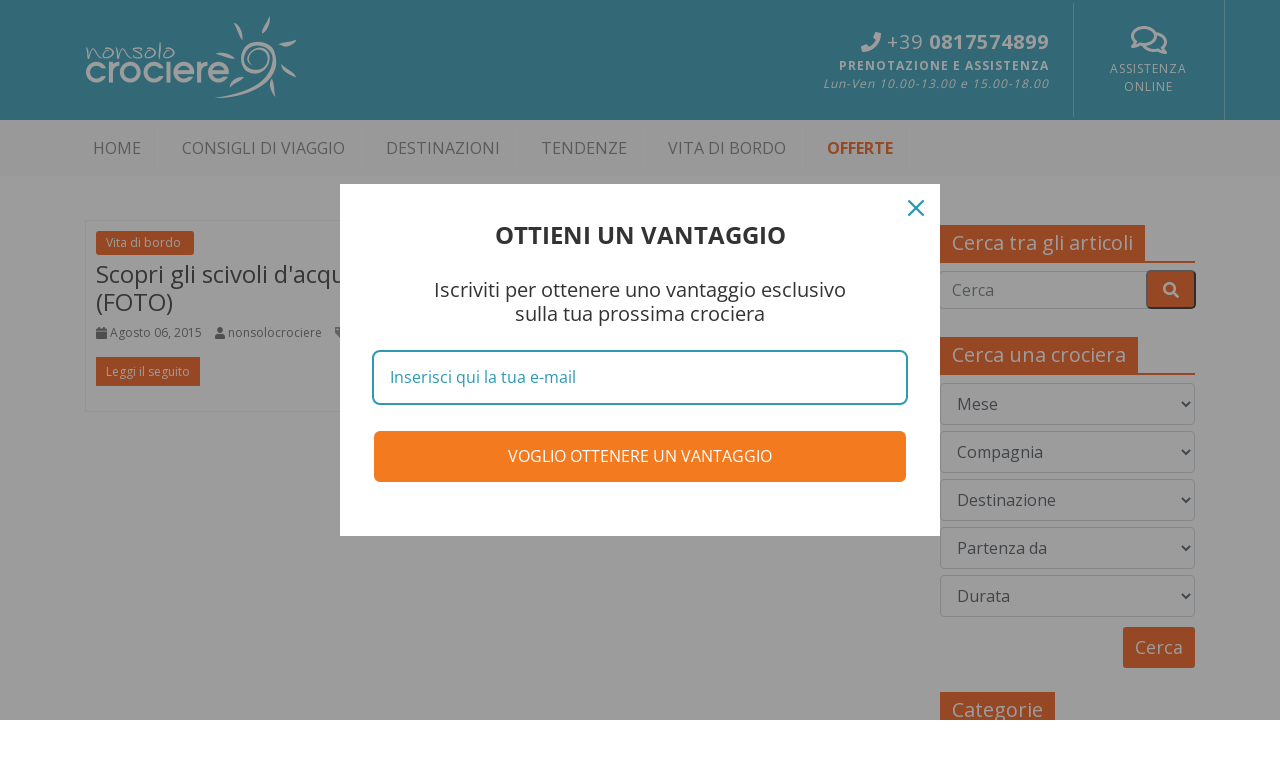

--- FILE ---
content_type: text/html; charset=UTF-8
request_url: https://www.nonsolocrociere.it/tag/divertimento-a-bordo.html
body_size: 12310
content:

<!DOCTYPE html PUBLIC "-//W3C//DTD XHTML 1.0 Transitional//EN" "http://www.w3.org/TR/xhtml1/DTD/xhtml1-transitional.dtd">
<html xmlns="http://www.w3.org/1999/xhtml">
<head>
    <meta http-equiv="Content-Type" content="text/html; charset=UTF-8">
    <meta content="width=device-width, initial-scale=1.0, maximum-scale=1.0, user-scalable=0" name="viewport">
    <meta name="OWNER" content="Vacanze Serene S.r.l." />
    <meta name="AUTHOR" content="Matrix Consulting Group S.r.l." />
    <meta name="DESCRIPTION" content="" />
    <meta name="KEYWORDS" content="" />
	<link rel="canonical" href="https://www.nonsolocrociere.it/tag/divertimento-a-bordo.html"/>
			<meta property="og:locale" content="it_IT" />
		<meta property="og:type" content="article" />
		<meta property="og:title" content="" />
		<meta property="og:description" content="" />
		<meta property="og:url" content="https://www.nonsolocrociere.it/tag/divertimento-a-bordo.html" />
		<meta property="og:site_name" content="NonSoloCrociere Blog" />
				<meta property="og:image" content="" />
		<meta property="og:image:secure_url" content="" />
		<meta property="og:image:width" content="1200" />
		<meta property="og:image:height" content="800" />
		<meta property="og:image:alt" content="" />
		<meta name="twitter:card" content="summary_large_image" />
		<meta name="twitter:description" content="" />
		<meta name="twitter:title" content=" - NonSoloCrociere Blog" />
		<meta name="twitter:image" content="" />
	
	    <title>Blog Tag | NonSoloCrociere</title>

    
    <link rel="shortcut icon" href="https://www.nonsolocrociere.it/favicon.ico" type="image/x-icon">
    <link rel="icon" href="https://www.nonsolocrociere.it/favicon.ico" type="image/x-icon">

    <link href="https://fonts.googleapis.com/css?family=Open+Sans:400,700,800" rel="stylesheet">

    <link href="https://www.nonsolocrociere.it/css/bootstrap.css" type="text/css" rel="stylesheet">
	<link href="https://www.nonsolocrociere.it/css/scrollbar.css" type="text/css" rel="stylesheet">
    <link href="https://www.nonsolocrociere.it/css/custom.css" type="text/css" rel="stylesheet">
    <link href="https://www.nonsolocrociere.it/css/temp.css" type="text/css" rel="stylesheet">
	<link href="https://www.nonsolocrociere.it/css/all.css" type="text/css" rel="stylesheet">
    
            <link href="https://www.nonsolocrociere.it/css/blog.css" type="text/css" rel="stylesheet"/>
    
    
    

    
    <script src="https://www.nonsolocrociere.it/js/all.js" type="text/javascript"></script>
	<script src="https://www.nonsolocrociere.it/js/jquery-3.3.1.min.js" type="text/javascript"></script>
    <script src="https://www.nonsolocrociere.it/js/popper.min.js" type="text/javascript"></script>
    <script src="https://www.nonsolocrociere.it/js/bootstrap-4.0.0.js" type="text/javascript"></script>
    <script src="https://www.nonsolocrociere.it/js/jquery.touchSwipe.min.js" type="text/javascript"></script>
	<script src="https://www.nonsolocrociere.it/js/custom.js" type="text/javascript"></script>
	<script src="https://www.nonsolocrociere.it/js/main-search.js" type="text/javascript"></script>
        
	
        <!-- Global site tag (gtag.js) - Google Analytics -->
        <script async src="https://www.googletagmanager.com/gtag/js?id=UA-33511157-1"></script>
        <script>
            window.dataLayer = window.dataLayer || [];
            function gtag(){dataLayer.push(arguments);}
            gtag('js', new Date());

            gtag('config', 'UA-33511157-1');
        </script>

        <!-- Global site tag (gtag.js) - Google AdWords: 1022141573 <script async src="https://www.googletagmanager.com/gtag/js?id=AW-"></script> <script> window.dataLayer = window.dataLayer || []; function gtag(){dataLayer.push(arguments);} gtag('js', new Date()); gtag('config', 'AW-1022141573'); </script>-->
        <!-- Event snippet for Conversione Preventivo conversion page -->
    
	
	
	<!-- Global site tag (gtag.js) - Google Ads: 1004651663 -->
	<script async src="https://www.googletagmanager.com/gtag/js?id=AW-1004651663"></script>
	<script>
		  window.dataLayer = window.dataLayer || [];
		  function gtag(){dataLayer.push(arguments);}
		  gtag('js', new Date());

		  gtag('config', 'AW-1004651663');
	</script>
	
	
    	
	
	<!-- Facebook Pixel Code -->
		<script>
		  !function(f,b,e,v,n,t,s)
		  {if(f.fbq)return;n=f.fbq=function(){n.callMethod?
		  n.callMethod.apply(n,arguments):n.queue.push(arguments)};
		  if(!f._fbq)f._fbq=n;n.push=n;n.loaded=!0;n.version='2.0';
		  n.queue=[];t=b.createElement(e);t.async=!0;
		  t.src=v;s=b.getElementsByTagName(e)[0];
		  s.parentNode.insertBefore(t,s)}(window, document,'script',
		  'https://connect.facebook.net/en_US/fbevents.js');
		  fbq('init', '567041886762020');
		  fbq('track', 'PageView');
          
		</script>
		<noscript><img height="1" width="1" style="display:none"
		  src="https://www.facebook.com/tr?id=567041886762020&ev=PageView&noscript=1"
		/></noscript>
		<!-- End Facebook Pixel Code -->
	

</head>
<head>

<body id="blog">

<div id="fb-root"></div>


<script>
  window.fbAsyncInit = function() {
    FB.init({
      xfbml            : true,
      version          : 'v3.3'
    });
  };

  (function(d, s, id) {
  var js, fjs = d.getElementsByTagName(s)[0];
  if (d.getElementById(id)) return;
  js = d.createElement(s); js.id = id;
  js.src = 'https://connect.facebook.net/it_IT/sdk/xfbml.customerchat.js';
  fjs.parentNode.insertBefore(js, fjs);
}(document, 'script', 'facebook-jssdk'));</script>


<!-- Your customer chat code -->
<div class="fb-customerchat"
  attribution=setup_tool
  page_id="161102214022940"
  theme_color="#ff7e29"
  logged_in_greeting="Ciao come possiamo aiutarti?"
  logged_out_greeting="Grazie di averci contattato">
</div>
	
<!-- HEADER -->
<header id="header">
    <div class="container">
        <div class="row">
            <div class="col-md-2 w-25 p-3 my-auto d-sm-block d-md-none">
               <!--
			   
			   <button class="navbar-toggler" type="button" data-toggle="collapse" data-target="#navbarMenu" aria-controls="navbarMenu" aria-expanded="false" aria-label="Toggle navigation">
                    <span class="navbar-toggler-icon"><i class="fas fa-bars text-white"></i></span>
                </button> 
				
				-->
				<button class="navbar-toggler" type="button" data-toggle="collapse" data-target="#navbarMenu" aria-controls="navbarMenu" aria-expanded="false" aria-label="Toggle navigation">
					<span class="navbar-toggler-icon"><i class="fas fa-bars text-white"></i></span>
				</button>
            </div>
            <div class="col-md-4 w-50 p-3">
                <a href="https://www.nonsolocrociere.it/" title="Non Solo Crociere"><img src="https://www.nonsolocrociere.it//images/nonsolo-crociere-logo-w.png" alt="NonSoloCrociere" class="img-fluid logo" /></a>
            </div>
            <div class="col-md-8 p-0 d-none d-md-block">
                <div class="row float-right">
                    <div class="col-md-8 p-4 my-auto text-right" style="border-right: 1px solid #76bdce;">
                        <span style="font-size:1.25rem;"><i class="fas fa-phone"></i> +39 <b>0817574899</b></span><br />
                        <b>PRENOTAZIONE E ASSISTENZA</b><br /><i>Lun-Ven 10.00-13.00 e 15.00-18.00</i>                    </div>
                    <div class="col-md-4 p-4 text-center my-auto" style="border-right: 1px solid #76bdce;">
                        <div style="font-size:2rem;" class="pb-1"><i class="far fa-comments"></i></div>
                        <a href="/info/assistenza-clienti.html" title="Assistenza clienti non Solo Crociere" target="_blank">ASSISTENZA ONLINE</a>
                    </div>
                </div>
            </div>
            <div class="w-25 p-1 my-auto d-sm-block d-md-none text-right">
                <a href="tel:00390817574899" title="" class="p-4"><i class="fas fa-phone fa-2x"></i></a>
            </div>
        </div>
    </div>
</header>
<!-- END HEADER -->

<!-- Common parameters - INIT -->
<input type="hidden" id="base_url" value="https://www.nonsolocrociere.it/" />
<!-- Common parameters - END --><!-- MENU -->
<!-- END MENU -->
<!-- MENU -->
<nav class="navbar navbar-expand-lg navbar-light bg-light">
    <div class="container">
        <!-- <button class="navbar-toggler" type="button" data-toggle="collapse" data-target="#navbarMenu" aria-controls="navbarMenu" aria-expanded="false" aria-label="Toggle navigation">
            <span class="navbar-toggler-icon"></span>
        </button> -->
        <div class="collapse navbar-collapse" id="navbarMenu">
            <ul class="navbar-nav mr-auto">
                <li class="nav-item dropdown"><a href="https://www.nonsolocrociere.it/blog.html" class="nav-link">HOME</a></li>
                                    <li class="nav-item dropdown">
                        <a class="nav-link" href="https://www.nonsolocrociere.it/blog-categoria/consigli-di-viaggio.html">
                            Consigli di viaggio
                        </a>
                    </li>
                                    <li class="nav-item dropdown">
                        <a class="nav-link" href="https://www.nonsolocrociere.it/blog-categoria/destinazioni.html">
                            Destinazioni
                        </a>
                    </li>
                                    <li class="nav-item dropdown">
                        <a class="nav-link" href="https://www.nonsolocrociere.it/blog-categoria/tendenze.html">
                            Tendenze
                        </a>
                    </li>
                                    <li class="nav-item dropdown">
                        <a class="nav-link" href="https://www.nonsolocrociere.it/blog-categoria/vita-di-bordo.html">
                            Vita di bordo
                        </a>
                    </li>
                                <li class="nav-item dropdown"><a href="https://www.nonsolocrociere.it/offerte.html" class="nav-link" id="offers">OFFERTE</a></li>
            </ul>
        </div>
    </div>
</nav>
<!-- END MENU -->    <div id="subHeader" style="background:url();">
	       <h1></h1>
	       <!-- SEARCH -->
    <div id="searchEngine">
<form action="https://www.nonsolocrociere.it/cerca.html" post="get" id="searchform" name="searchform">
	<div id="conteinerSearch" class="container text-center">
		<div class="row">
			<div style="background:#2d99b3; color:#FFFFFF; padding:10px; overflow:hidden;" class="d-sm-block d-md-none w-100">
				<div style="float:left; font-size:1.12rem;"><div class="search-plus">CERCA LA CROCIERA</div></div>
				<div style="float:right; font-size:0.75rem; padding-top:3px;" onClick="javascript:init_search();"><i class="fas fa-redo"></i> Reset</div>
								<div style="float:right; font-size:0.75rem; padding-top:3px; padding-right:15px;">
					<div class="search-plus"><i class="fas fa-search-plus"></i> Apri</div>
					<div class="search-minus" style="display: none;"><i class="fas fa-search-minus"></i> Chiudi</div>
				</div>
							</div>
			
			<div class="row searchBox" >
				<div class="col-md-2 py-3 px-1 my-auto button-destinazione" style="border-left:1px solid #EFEFEF; border-right:1px solid #EFEFEF;" data-referrer="destinazione">
					<i class="fas fa-globe-americas"></i>&nbsp;<br />DESTINAZIONE <i class="fas fa-angle-down"></i><div class="selection">Tutte le destinazioni</div>
					<div class="defaultBreadcrumbsText d-none">Tutte le destinazioni</div>
				</div>
				<div class="col-md-2 py-3 px-1 my-auto button-partenza" style="border-right:1px solid #EFEFEF;" data-referrer="partenza">
					<i class="far fa-calendar-alt"></i>&nbsp;<br />PARTENZA <i class="fas fa-angle-down"></i><div class="selection">Tutte le date</div>
					<div class="defaultBreadcrumbsText d-none">Tutte le date</div>
				</div>
				
				<div class="col-md-2 py-3 px-1 my-auto button-compagnia" style="border-right:1px solid #EFEFEF;" data-referrer="compagnia">
					<i class="fas fa-anchor"></i>&nbsp;<br />COMPAGNIA <i class="fas fa-angle-down"></i><div class="selection">Tutte le compagnie</div>
					<div class="defaultBreadcrumbsText d-none">Tutte le compagnie</div>
				</div>
				<div class="col-md-2 py-3 px-1 my-auto button-porto" style="border-right:1px solid #EFEFEF;" data-referrer="porto">
					<i class="fas fa-map-marker-alt"></i>&nbsp;<br />IMBARCO DA <i class="fas fa-angle-down"></i><div class="selection">Tutti i porti</div>
					<div class="defaultBreadcrumbsText d-none">Tutti i porti</div>
				</div>
				<div class="col-md-2 py-3 px-1 my-auto button-durata" style="border-right:1px solid #EFEFEF;" data-referrer="durata">
					<i class="far fa-clock"></i>&nbsp;<br />DURATA <i class="fas fa-angle-down"></i><div class="selection">Tutte le durate</div>
					<div class="defaultBreadcrumbsText d-none">Tutte le durate</div>
				</div>
				<div class="col-md-2 my-auto p-0 container-button-search" style="background:#F47A20;">
					<div class="button-search" onClick="javascript:SearchSubmit();"><i class="fas fa-search"></i>&nbsp;<br />CERCA</div>

				</div>
			</div>
			
			<div class="col-10 text-right clearfix"></div>
			<div class="col-2 text-center clearfix" style="color:#FFFFFF;">
				<div class="searchbar-reset-btn" onClick="javascript:init_search();">
					<i class="fas fa-undo"></i>
				</div>
			</div>
			
		</div>
	</div>



<!-- Searchbar parameters - INIT -->
<input type="hidden" id="date" name="date" class="searchField" value="" />
<input type="hidden" id="shipowner" name="shipowner" class="searchField" value="" />
<input type="hidden" id="destination" name="destination" class="searchField" value="" />
<input type="hidden" id="departure" name="departure" class="searchField" value="" />
<input type="hidden" id="day" name="day" class="searchField" value="" />
<!-- Searchbar parameters - END -->

</form>
</div>    <!-- END SEARCH -->
</div>
<!-- END SLIDE PROMO -->
	<!-- MOTORE DI RICERCA MOBILE -->
		<!-- END MOTORE DI RICERCA MOBILE -->

	<div id="searchEngineContent" >		
	<div id="partenza" class="search-element">
		<h3>SCEGLI LA DATA DI PARTENZA</h3>
	<div class="separator"></div>
	<div class="row">

				<input type="hidden" id="search-datepicker-start-date" value="20260123" />
					
											

					
																						
		<div class="col-md-4 search-datepicker">
			<b>2026</b>
			<div class="container-fluid">
			<div class="row">
				<a title="Gen 2026" data-searchdate="20260199" id="datepickeMonth-1-1" class="btn btn-outline-dark col-3 datePickerMonth">Gen</a>
				<a title="Feb 2026" data-searchdate="20260299" id="datepickeMonth-2-1" class="btn btn-outline-dark col-3 datePickerMonth">Feb</a>
				<a title="Mar 2026" data-searchdate="20260399" id="datepickeMonth-3-1" class="btn btn-outline-dark col-3 datePickerMonth">Mar</a>
				<a title="Apr 2026" data-searchdate="20260499" id="datepickeMonth-4-1" class="btn btn-outline-dark col-3 datePickerMonth">Apr</a>
				<a title="Mag 2026" data-searchdate="20260599" id="datepickeMonth-5-1" class="btn btn-outline-dark col-3 datePickerMonth">Mag</a>
				<a title="Giu 2026" data-searchdate="20260699" id="datepickeMonth-6-1" class="btn btn-outline-dark col-3 datePickerMonth">Giu</a>
				<a title="Lug 2026" data-searchdate="20260799" id="datepickeMonth-7-1" class="btn btn-outline-dark col-3 datePickerMonth">Lug</a>
				<a title="Ago 2026" data-searchdate="20260899" id="datepickeMonth-8-1" class="btn btn-outline-dark col-3 datePickerMonth">Ago</a>
				<a title="Set 2026" data-searchdate="20260999" id="datepickeMonth-9-1" class="btn btn-outline-dark col-3 datePickerMonth">Set</a>
				<a title="Ott 2026" data-searchdate="20261099" id="datepickeMonth-10-1" class="btn btn-outline-dark col-3 datePickerMonth">Ott</a>
				<a title="Nov 2026" data-searchdate="20261199" id="datepickeMonth-11-1" class="btn btn-outline-dark col-3 datePickerMonth">Nov</a>
				<a title="Dic 2026" data-searchdate="20261299" id="datepickeMonth-12-1" class="btn btn-outline-dark col-3 datePickerMonth">Dic</a>
			</div>
			</div>
		</div>
					
											

					
																						
		<div class="col-md-4 search-datepicker mt-2">
			<b>2027</b>
			<div class="container-fluid">
			<div class="row">
				<a title="Gen 2027" data-searchdate="20270199" id="datepickeMonth-1-2" class="btn btn-outline-dark col-3 datePickerMonth">Gen</a>
				<a title="Feb 2027" data-searchdate="20270299" id="datepickeMonth-2-2" class="btn btn-outline-dark col-3 datePickerMonth">Feb</a>
				<a title="Mar 2027" data-searchdate="20270399" id="datepickeMonth-3-2" class="btn btn-outline-dark col-3 datePickerMonth">Mar</a>
				<a title="Apr 2027" data-searchdate="20270499" id="datepickeMonth-4-2" class="btn btn-outline-dark col-3 datePickerMonth">Apr</a>
				<a title="Mag 2027" data-searchdate="20270599" id="datepickeMonth-5-2" class="btn btn-outline-dark col-3 datePickerMonth">Mag</a>
				<a title="Giu 2027" data-searchdate="20270699" id="datepickeMonth-6-2" class="btn btn-outline-dark col-3 datePickerMonth">Giu</a>
				<a title="Lug 2027" data-searchdate="20270799" id="datepickeMonth-7-2" class="btn btn-outline-dark col-3 datePickerMonth">Lug</a>
				<a title="Ago 2027" data-searchdate="20270899" id="datepickeMonth-8-2" class="btn btn-outline-dark col-3 datePickerMonth">Ago</a>
				<a title="Set 2027" data-searchdate="20270999" id="datepickeMonth-9-2" class="btn btn-outline-dark col-3 datePickerMonth">Set</a>
				<a title="Ott 2027" data-searchdate="20271099" id="datepickeMonth-10-2" class="btn btn-outline-dark col-3 datePickerMonth">Ott</a>
				<a title="Nov 2027" data-searchdate="20271199" id="datepickeMonth-11-2" class="btn btn-outline-dark col-3 datePickerMonth">Nov</a>
				<a title="Dic 2027" data-searchdate="20271299" id="datepickeMonth-12-2" class="btn btn-outline-dark col-3 datePickerMonth disabled nocmp">Dic</a>
			</div>
			</div>
		</div>
					
											

					
																						
		<div class="col-md-4 search-datepicker mt-2">
			<b>2028</b>
			<div class="container-fluid">
			<div class="row">
				<a title="Gen 2028" data-searchdate="20280199" id="datepickeMonth-1-3" class="btn btn-outline-dark col-3 datePickerMonth disabled nocmp">Gen</a>
				<a title="Feb 2028" data-searchdate="20280299" id="datepickeMonth-2-3" class="btn btn-outline-dark col-3 datePickerMonth disabled nocmp">Feb</a>
				<a title="Mar 2028" data-searchdate="20280399" id="datepickeMonth-3-3" class="btn btn-outline-dark col-3 datePickerMonth disabled nocmp">Mar</a>
				<a title="Apr 2028" data-searchdate="20280499" id="datepickeMonth-4-3" class="btn btn-outline-dark col-3 datePickerMonth disabled nocmp">Apr</a>
				<a title="Mag 2028" data-searchdate="20280599" id="datepickeMonth-5-3" class="btn btn-outline-dark col-3 datePickerMonth disabled nocmp">Mag</a>
				<a title="Giu 2028" data-searchdate="20280699" id="datepickeMonth-6-3" class="btn btn-outline-dark col-3 datePickerMonth disabled nocmp">Giu</a>
				<a title="Lug 2028" data-searchdate="20280799" id="datepickeMonth-7-3" class="btn btn-outline-dark col-3 datePickerMonth disabled nocmp">Lug</a>
				<a title="Ago 2028" data-searchdate="20280899" id="datepickeMonth-8-3" class="btn btn-outline-dark col-3 datePickerMonth disabled nocmp">Ago</a>
				<a title="Set 2028" data-searchdate="20280999" id="datepickeMonth-9-3" class="btn btn-outline-dark col-3 datePickerMonth disabled nocmp">Set</a>
				<a title="Ott 2028" data-searchdate="20281099" id="datepickeMonth-10-3" class="btn btn-outline-dark col-3 datePickerMonth disabled nocmp">Ott</a>
				<a title="Nov 2028" data-searchdate="20281199" id="datepickeMonth-11-3" class="btn btn-outline-dark col-3 datePickerMonth disabled nocmp">Nov</a>
				<a title="Dic 2028" data-searchdate="20281299" id="datepickeMonth-12-3" class="btn btn-outline-dark col-3 datePickerMonth disabled nocmp">Dic</a>
			</div>
			</div>
		</div>
			</div>
	</div>    
	<div id="compagnia" class="search-element">
		<h3>SCEGLI LA COMPAGNIA</h3>
	<div class="separator"></div>
	<div class="container-fluid">
	<div class="row">
			
			<a title="Costa Crociere" data-searchshipowner="4" class="btn btn-outline-dark col-md-3">Costa Crociere</a>
			
			<a title="MSC Crociere" data-searchshipowner="1" class="btn btn-outline-dark col-md-3">MSC Crociere</a>
			</div>
	</div>
	</div>	<div id="destinazione" class="search-element">
		<h3>SCEGLI LA DESTINAZIONE</h3>
	<div class="separator"></div>
	<div class="container-fluid">
	<div class="row">
					<a title="Alaska" data-searchdestination="49" class="btn btn-outline-dark col-md-3">Alaska</a>	
					<a title="Asia" data-searchdestination="55" class="btn btn-outline-dark col-md-3">Asia</a>	
					<a title="Caraibi" data-searchdestination="6" class="btn btn-outline-dark col-md-3">Caraibi</a>	
					<a title="Emirati Arabi" data-searchdestination="10" class="btn btn-outline-dark col-md-3">Emirati Arabi</a>	
					<a title="Isole Canarie" data-searchdestination="30" class="btn btn-outline-dark col-md-3">Isole Canarie</a>	
					<a title="Mediterraneo Occidentale" data-searchdestination="13" class="btn btn-outline-dark col-md-3">Mediterraneo Occidentale</a>	
					<a title="Mediterraneo Orientale" data-searchdestination="3" class="btn btn-outline-dark col-md-3">Mediterraneo Orientale</a>	
					<a title="Nord Europa" data-searchdestination="5" class="btn btn-outline-dark col-md-3">Nord Europa</a>	
					<a title="Sud America" data-searchdestination="2" class="btn btn-outline-dark col-md-3">Sud America</a>	
					<a title="Transoceaniche" data-searchdestination="1" class="btn btn-outline-dark col-md-3">Transoceaniche</a>	
			</div>
	</div>
	</div>	<div id="porto" class="search-element">
		<h3>SCEGLI IL PORTO DI PARTENZA</h3>
	<div class="separator"></div>
	<div class="container-fluid">
	<div class="row">
					<a title="Ancona" data-searchdeparture="161" class="btn btn-outline-dark col-md-3 w-25">Ancona</a>	
					<a title="Bari" data-searchdeparture="129" class="btn btn-outline-dark col-md-3 w-25">Bari</a>	
					<a title="Brindisi" data-searchdeparture="178" class="btn btn-outline-dark col-md-3 w-25">Brindisi</a>	
					<a title="Cagliari" data-searchdeparture="126" class="btn btn-outline-dark col-md-3 w-25">Cagliari</a>	
					<a title="Catania" data-searchdeparture="375" class="btn btn-outline-dark col-md-3 w-25">Catania</a>	
					<a title="Civitavecchia" data-searchdeparture="6" class="btn btn-outline-dark col-md-3 w-25">Civitavecchia</a>	
					<a title="Genova" data-searchdeparture="5" class="btn btn-outline-dark col-md-3 w-25">Genova</a>	
					<a title="La Spezia" data-searchdeparture="111" class="btn btn-outline-dark col-md-3 w-25">La Spezia</a>	
					<a title="Livorno" data-searchdeparture="91" class="btn btn-outline-dark col-md-3 w-25">Livorno</a>	
					<a title="Messina" data-searchdeparture="88" class="btn btn-outline-dark col-md-3 w-25">Messina</a>	
					<a title="Napoli" data-searchdeparture="108" class="btn btn-outline-dark col-md-3 w-25">Napoli</a>	
					<a title="Olbia" data-searchdeparture="555" class="btn btn-outline-dark col-md-3 w-25">Olbia</a>	
					<a title="Palermo" data-searchdeparture="1" class="btn btn-outline-dark col-md-3 w-25">Palermo</a>	
					<a title="Savona" data-searchdeparture="645" class="btn btn-outline-dark col-md-3 w-25">Savona</a>	
					<a title="Taranto" data-searchdeparture="928" class="btn btn-outline-dark col-md-3 w-25">Taranto</a>	
					<a title="Trieste" data-searchdeparture="661" class="btn btn-outline-dark col-md-3 w-25">Trieste</a>	
					<a title="Venezia" data-searchdeparture="123" class="btn btn-outline-dark col-md-3 w-25">Venezia</a>	
					<a title="Abu Dhabi" data-searchdeparture="45" class="btn btn-outline-dark col-md-3 w-25">Abu Dhabi</a>	
					<a title="Amburgo" data-searchdeparture="146" class="btn btn-outline-dark col-md-3 w-25">Amburgo</a>	
					<a title="Buenos Aires" data-searchdeparture="38" class="btn btn-outline-dark col-md-3 w-25">Buenos Aires</a>	
					<a title="CittÃ  del Capo" data-searchdeparture="250" class="btn btn-outline-dark col-md-3 w-25">CittÃ  del Capo</a>	
					<a title="Copenhagen" data-searchdeparture="122" class="btn btn-outline-dark col-md-3 w-25">Copenhagen</a>	
					<a title="Doha" data-searchdeparture="50" class="btn btn-outline-dark col-md-3 w-25">Doha</a>	
					<a title="Dubai" data-searchdeparture="44" class="btn btn-outline-dark col-md-3 w-25">Dubai</a>	
					<a title="Durban" data-searchdeparture="11" class="btn btn-outline-dark col-md-3 w-25">Durban</a>	
					<a title="Funchal" data-searchdeparture="7" class="btn btn-outline-dark col-md-3 w-25">Funchal</a>	
					<a title="Galveston	 Stati Uniti" data-searchdeparture="957" class="btn btn-outline-dark col-md-3 w-25">Galveston	 Stati Uniti</a>	
					<a title="Halifax" data-searchdeparture="201" class="btn btn-outline-dark col-md-3 w-25">Halifax</a>	
					<a title="Hong Kong" data-searchdeparture="119" class="btn btn-outline-dark col-md-3 w-25">Hong Kong</a>	
					<a title="Itajai" data-searchdeparture="880" class="btn btn-outline-dark col-md-3 w-25">Itajai</a>	
					<a title="Kiel" data-searchdeparture="133" class="btn btn-outline-dark col-md-3 w-25">Kiel</a>	
					<a title="La Romana" data-searchdeparture="257" class="btn btn-outline-dark col-md-3 w-25">La Romana</a>	
					<a title="Lanzarote" data-searchdeparture="286" class="btn btn-outline-dark col-md-3 w-25">Lanzarote</a>	
					<a title="Las Palmas " data-searchdeparture="783" class="btn btn-outline-dark col-md-3 w-25">Las Palmas </a>	
					<a title="Le Havre" data-searchdeparture="113" class="btn btn-outline-dark col-md-3 w-25">Le Havre</a>	
					<a title="Lisbona" data-searchdeparture="98" class="btn btn-outline-dark col-md-3 w-25">Lisbona</a>	
					<a title="Maceio" data-searchdeparture="217" class="btn btn-outline-dark col-md-3 w-25">Maceio</a>	
					<a title="Malaga" data-searchdeparture="99" class="btn btn-outline-dark col-md-3 w-25">Malaga</a>	
					<a title="Miami" data-searchdeparture="19" class="btn btn-outline-dark col-md-3 w-25">Miami</a>	
					<a title="Montevideo" data-searchdeparture="57" class="btn btn-outline-dark col-md-3 w-25">Montevideo</a>	
					<a title="New York" data-searchdeparture="95" class="btn btn-outline-dark col-md-3 w-25">New York</a>	
					<a title="Oslo" data-searchdeparture="115" class="btn btn-outline-dark col-md-3 w-25">Oslo</a>	
					<a title="Palma Di Maiorca" data-searchdeparture="90" class="btn btn-outline-dark col-md-3 w-25">Palma Di Maiorca</a>	
					<a title="Paranagua" data-searchdeparture="951" class="btn btn-outline-dark col-md-3 w-25">Paranagua</a>	
					<a title="Pireo" data-searchdeparture="61" class="btn btn-outline-dark col-md-3 w-25">Pireo</a>	
					<a title="Pointe-Ã -pitre" data-searchdeparture="25" class="btn btn-outline-dark col-md-3 w-25">Pointe-Ã -pitre</a>	
					<a title="Port Canaveral" data-searchdeparture="913" class="btn btn-outline-dark col-md-3 w-25">Port Canaveral</a>	
					<a title="Rio De Janeiro" data-searchdeparture="43" class="btn btn-outline-dark col-md-3 w-25">Rio De Janeiro</a>	
					<a title="Salvador Da Bahia" data-searchdeparture="62" class="btn btn-outline-dark col-md-3 w-25">Salvador Da Bahia</a>	
					<a title="Santo domingo" data-searchdeparture="615" class="btn btn-outline-dark col-md-3 w-25">Santo domingo</a>	
					<a title="Santos" data-searchdeparture="54" class="btn btn-outline-dark col-md-3 w-25">Santos</a>	
					<a title="Seattle" data-searchdeparture="616" class="btn btn-outline-dark col-md-3 w-25">Seattle</a>	
					<a title="Singapore" data-searchdeparture="80" class="btn btn-outline-dark col-md-3 w-25">Singapore</a>	
					<a title="Southampton" data-searchdeparture="100" class="btn btn-outline-dark col-md-3 w-25">Southampton</a>	
					<a title="Stoccolma" data-searchdeparture="143" class="btn btn-outline-dark col-md-3 w-25">Stoccolma</a>	
					<a title="Tenerife" data-searchdeparture="8" class="btn btn-outline-dark col-md-3 w-25">Tenerife</a>	
					<a title="Warnemunde" data-searchdeparture="134" class="btn btn-outline-dark col-md-3 w-25">Warnemunde</a>	
					<a title="Yokohama" data-searchdeparture="121" class="btn btn-outline-dark col-md-3 w-25">Yokohama</a>	
			</div>
	</div>
	</div>    
	<div id="durata" class="search-element">
		<h3>SCEGLI LA DURATA DELLA CROCIEREA</h3>
	<div class="separator"></div>
	<div class="container-fluid">
	<div class="row">
					<a title="1 - 5 giorni" data-searchday="1-5" class="btn btn-outline-dark col-3">1 - 5 giorni</a>	
					<a title="6 - 8 giorni" data-searchday="6-8" class="btn btn-outline-dark col-3">6 - 8 giorni</a>	
					<a title="9 - 16 giorni" data-searchday="9-16" class="btn btn-outline-dark col-3">9 - 16 giorni</a>	
					<a title="17 +" data-searchday="17" class="btn btn-outline-dark col-3">17 +</a>	
			</div>
	</div>
	</div>    	
</div>
		<div class="container">
    <div class="row py-4">
        <div class="col-md-9">
        <div class="row">
                                <div id="post-1779" class="col-md-12">
                                                <div class="article-content">
                            <div class="above-entry-meta">
                                <span class="cat-links">
                                    <a href="https://www.nonsolocrociere.it/category/vita-di-bordo.html" rel="category tag">
                                        Vita di bordo&nbsp;<br>
                                    </a>
                                </span>
                            </div>

                            <h2 class="entry-title">
                                <a href="https://www.nonsolocrociere.it/blog/scivoli-d-acqua-navi-crociera.html" title="Scopri gli scivoli d'acqua più adrenalinici a bordo delle navi da crociera (FOTO)">Scopri gli scivoli d'acqua più adrenalinici a bordo delle navi da crociera (FOTO)</a>
                            </h2>

                            <div class="below-entry-meta">
                                <span class="posted-on">
                                    <a href="https://www.nonsolocrociere.it/blog/scivoli-d-acqua-navi-crociera.html" title="" rel="bookmark"><i class="fa fa-calendar"></i>
                                        <span class="entry-date published" datetime="2015-08-06">Agosto 06, 2015</span>
                                    </a>
                                </span>
                                <span class="byline">
                                    <span class="author vcard">
                                        <i class="fa fa-user"></i>
                                        <a href="https://www.nonsolocrociere.it/author/nonsolocrociere.html" title="nonsolocrociere">nonsolocrociere</a>
                                    </span>
                                </span>

                                <span class="tag-links">
                                    <i class="fa fa-tags"></i>
                                                                            <a href="https://www.nonsolocrociere.it/tag/divertimento-a-bordo.html" rel="tag">divertimento a bordo</a>,                                                                            <a href="https://www.nonsolocrociere.it/tag/norwegian-epic.html" rel="tag">norwegian epic</a>,                                                                            <a href="https://www.nonsolocrociere.it/tag/vertigo.html" rel="tag">vertigo</a>                                                                    </span>
                            </div>
                            <div class="entry-content">
                                <p></p>
                                <p class="no-break">
                                    <span class="st_facebook_buttons" st_title="Scopri gli scivoli d'acqua più adrenalinici a bordo delle navi da crociera (FOTO)" st_url="https://www.nonsolocrociere.it/blog/scivoli-d-acqua-navi-crociera.html" displaytext="Facebook"></span>
                                    <span class="st_twitter_buttons" st_title="Scopri gli scivoli d'acqua più adrenalinici a bordo delle navi da crociera (FOTO)" st_url="https://www.nonsolocrociere.it/blog/scivoli-d-acqua-navi-crociera.html" displaytext="Twitter"></span>
                                    <span class="st_email_buttons" st_title="Scopri gli scivoli d'acqua più adrenalinici a bordo delle navi da crociera (FOTO)" st_url="https://www.nonsolocrociere.it/blog/scivoli-d-acqua-navi-crociera.html" displaytext="Email"></span>
                                    <span class="st_sharethis_buttons" st_title="Scopri gli scivoli d'acqua più adrenalinici a bordo delle navi da crociera (FOTO)" st_url="https://www.nonsolocrociere.it/blog/scivoli-d-acqua-navi-crociera.html" displaytext="ShareThis"></span>
                                    <span class="st_fblike_buttons" st_title="Scopri gli scivoli d'acqua più adrenalinici a bordo delle navi da crociera (FOTO)" st_url="https://www.nonsolocrociere.it/blog/scivoli-d-acqua-navi-crociera.html" displaytext="Facebook Like"></span>
                                    <span class="st_plusone_buttons" st_title="Scopri gli scivoli d'acqua più adrenalinici a bordo delle navi da crociera (FOTO)" st_url="https://www.nonsolocrociere.it/blog/scivoli-d-acqua-navi-crociera.html" displaytext="Google +1"></span>
                                    <span class="st_pinterest _buttons" st_title="Scopri gli scivoli d'acqua più adrenalinici a bordo delle navi da crociera (FOTO)" st_url="https://www.nonsolocrociere.it/blog/scivoli-d-acqua-navi-crociera.html" displaytext="Pinterest"></span>
                                </p>
                                <a class="more-link" title="Scopri gli scivoli d'acqua più adrenalinici a bordo delle navi da crociera (FOTO)" href="https://www.nonsolocrociere.it/blog/scivoli-d-acqua-navi-crociera.html"><span>Leggi il seguito</span></a>
                            </div>
                        </div>
                    </div>
                    </div>
				    </div>
        <div class="col-md-3">
        <h3 class="widget-title"><span>Cerca tra gli articoli</span></h3>
	<div class="textwidget">
		<form action="blog.html" class="search-form searchform clearfix" method="get">
			<div class="row" style="padding-left: 14px;">
				<input type="text" placeholder="Cerca" class="form-control" name="s" style="width:80%;">
				<button class="search" type="submit"><i class="fas fa-search" style="color:white;"></i></button>
			</div>	
		</form>
	</div>
	
<div style="height:60px"></div>

<h3 class="widget-title"><span>Cerca una crociera</span></h3>
<div class="textwidget">
    <form id="search_cruise" action="http://www.nonsolocrociere.it/cerca.html?utm_medium=Referral&amp;utm_source=BlogNSC-form&amp;utm_campaign=BlogNSC-form" method="get" name="search_cruise">
		<select id="date" class="text-capitalize form-control" style="height: 42px;" name="date">
            <option selected="selected" value="">Mese</option>
                                                                            <option value="2026-01">gennaio 2026</option>
                                                                            <option value="2026-02">febbraio 2026</option>
                                                                            <option value="2026-03">marzo 2026</option>
                                                                            <option value="2026-04">aprile 2026</option>
                                                                            <option value="2026-05">maggio 2026</option>
                                                                            <option value="2026-06">giugno 2026</option>
                                                                            <option value="2026-07">luglio 2026</option>
                                                                            <option value="2026-08">agosto 2026</option>
                                                                            <option value="2026-09">settembre 2026</option>
                                                                            <option value="2026-10">ottobre 2026</option>
                                                                            <option value="2026-11">novembre 2026</option>
                                                                            <option value="2026-12">dicembre 2026</option>
                                                                            <option value="2027-01">gennaio 2027</option>
                                                                            <option value="2027-02">febbraio 2027</option>
                                                                            <option value="2027-03">marzo 2027</option>
                                                                            <option value="2027-04">aprile 2027</option>
                                                                            <option value="2027-05">maggio 2027</option>
                                                                            <option value="2027-06">giugno 2027</option>
                                                                            <option value="2027-07">luglio 2027</option>
                                                                            <option value="2027-08">agosto 2027</option>
                                                                            <option value="2027-09">settembre 2027</option>
                                                                            <option value="2027-10">ottobre 2027</option>
                                                                            <option value="2027-11">novembre 2027</option>
                    </select>
        <div style="height: 6px; clear: both;"></div>
        <select id="shipowner" style="height: 42px;" name="shipowner" class="form-control">
            <option selected="selected" value="">Compagnia</option>
                            <option value="4">Costa Crociere</option>
                            <option value="1">MSC Crociere</option>
                    </select>
        <div style="height: 6px; clear: both;"></div>
        <select id="destination" style="height: 42px;" name="destination" class="form-control">
            <option selected="selected" value="">Destinazione</option>
                            <option value="49">Alaska</option>
                            <option value="55">Asia</option>
                            <option value="6">Caraibi</option>
                            <option value="10">Emirati Arabi</option>
                            <option value="30">Isole Canarie</option>
                            <option value="13">Mediterraneo Occidentale</option>
                            <option value="3">Mediterraneo Orientale</option>
                            <option value="5">Nord Europa</option>
                            <option value="2">Sud America</option>
                            <option value="1">Transoceaniche</option>
                    </select>
        <div style="height: 6px; clear: both;"></div>
        <select id="departure" style="height: 42px;" name="departure" class="form-control">
            <option selected="selected" value="">Partenza da</option>
                            <option value="161">Ancona</option>
                            <option value="129">Bari</option>
                            <option value="178">Brindisi</option>
                            <option value="126">Cagliari</option>
                            <option value="375">Catania</option>
                            <option value="6">Civitavecchia</option>
                            <option value="5">Genova</option>
                            <option value="111">La Spezia</option>
                            <option value="91">Livorno</option>
                            <option value="88">Messina</option>
                            <option value="108">Napoli</option>
                            <option value="555">Olbia</option>
                            <option value="1">Palermo</option>
                            <option value="645">Savona</option>
                            <option value="928">Taranto</option>
                            <option value="661">Trieste</option>
                            <option value="123">Venezia</option>
                            <option value="45">Abu Dhabi</option>
                            <option value="146">Amburgo</option>
                            <option value="38">Buenos Aires</option>
                            <option value="250">CittÃ  del Capo</option>
                            <option value="122">Copenhagen</option>
                            <option value="50">Doha</option>
                            <option value="44">Dubai</option>
                            <option value="11">Durban</option>
                            <option value="7">Funchal</option>
                            <option value="957">Galveston	 Stati Uniti</option>
                            <option value="201">Halifax</option>
                            <option value="119">Hong Kong</option>
                            <option value="880">Itajai</option>
                            <option value="133">Kiel</option>
                            <option value="257">La Romana</option>
                            <option value="286">Lanzarote</option>
                            <option value="783">Las Palmas </option>
                            <option value="113">Le Havre</option>
                            <option value="98">Lisbona</option>
                            <option value="217">Maceio</option>
                            <option value="99">Malaga</option>
                            <option value="19">Miami</option>
                            <option value="57">Montevideo</option>
                            <option value="95">New York</option>
                            <option value="115">Oslo</option>
                            <option value="90">Palma Di Maiorca</option>
                            <option value="951">Paranagua</option>
                            <option value="61">Pireo</option>
                            <option value="25">Pointe-Ã -pitre</option>
                            <option value="913">Port Canaveral</option>
                            <option value="43">Rio De Janeiro</option>
                            <option value="62">Salvador Da Bahia</option>
                            <option value="615">Santo domingo</option>
                            <option value="54">Santos</option>
                            <option value="616">Seattle</option>
                            <option value="80">Singapore</option>
                            <option value="100">Southampton</option>
                            <option value="143">Stoccolma</option>
                            <option value="8">Tenerife</option>
                            <option value="134">Warnemunde</option>
                            <option value="121">Yokohama</option>
                    </select>
        <div style="height: 6px; clear: both;"></div>
        <select id="day" style="height: 42px;" name="day" class="form-control">
            <option selected="selected" value="">Durata</option>
            <option value="6-8">da 6 a 9 giorni</option>
            <option value="9-16">più di 9 giorni</option>
        </select>
        <div style="height: 10px; clear: both;"></div>
        <input id="button-submit" class="submit" name="submit" type="submit" value="Cerca" />
    </form>
</div>

<div style="height:60px"></div>

<h3 class="widget-title"><span>Categorie</span></h3>
	<div class="textwidget">
						<a class="nav-link" href="https://www.nonsolocrociere.it/blog-categoria/consigli-di-viaggio.html">
					<span class="cat">Consigli di viaggio</span>
				</a>
				<hr>
						<a class="nav-link" href="https://www.nonsolocrociere.it/blog-categoria/destinazioni.html">
					<span class="cat">Destinazioni</span>
				</a>
				<hr>
						<a class="nav-link" href="https://www.nonsolocrociere.it/blog-categoria/tendenze.html">
					<span class="cat">Tendenze</span>
				</a>
				<hr>
						<a class="nav-link" href="https://www.nonsolocrociere.it/blog-categoria/vita-di-bordo.html">
					<span class="cat">Vita di bordo</span>
				</a>
				<hr>
			</div>

<h3 class="widget-title"><span>Ultimi articoli</span></h3>
	<div class="textwidget">
		<ul class="ul-art">
							<li class="li-art"><a href="https://www.nonsolocrociere.it/blog/halloween-a-bordo-delle-navi-msc.html" class="a-art">Halloween a bordo delle navi MSC</a></li>
							<li class="li-art"><a href="https://www.nonsolocrociere.it/blog/costa-serena-il-mito-diventa-realta.html" class="a-art">Costa Serena- Il Mito Diventa Realta'</a></li>
							<li class="li-art"><a href="https://www.nonsolocrociere.it/blog/bari-un-giorno-prospettive-porta-europa.html" class="a-art">Bari in un giorno, prospettive dalla Porta d’Europa</a></li>
							<li class="li-art"><a href="https://www.nonsolocrociere.it/blog/genova-5-cose-non-perdere-capoluogo-ligure.html" class="a-art">Genova: 5 cose da non perdere nel capoluogo ligure</a></li>
							<li class="li-art"><a href="https://www.nonsolocrociere.it/blog/corfu-cosa-fare-e-vedere-nella-verde-isola-dello-ionio.html" class="a-art">Corfù, cosa fare e vedere nella verde isola dello Ionio</a></li>
							<li class="li-art"><a href="https://www.nonsolocrociere.it/blog/crociere-pronte-ripartire-nuove-misure-anticontagio.html" class="a-art">Crociere: pronte a ripartire con nuove misure anticontagio</a></li>
							<li class="li-art"><a href="https://www.nonsolocrociere.it/blog/palma-maiorca-5-cose-fare-un-giorno.html" class="a-art">Palma di Maiorca: 5 cose da fare in un giorno</a></li>
							<li class="li-art"><a href="https://www.nonsolocrociere.it/blog/funchal-meta-ideale-viaggio-anche-inverno.html" class="a-art">Funchal, la meta ideale per un viaggio (anche d’inverno)</a></li>
							<li class="li-art"><a href="https://www.nonsolocrociere.it/blog/atene-scoperta-citta-dove-tutto-inizio.html" class="a-art">Atene: alla scoperta della città dove tutto iniziò</a></li>
							<li class="li-art"><a href="https://www.nonsolocrociere.it/blog/crociere-cancellate-ultimissime-novita.html" class="a-art">Crociere cancellate: le ultimissime novità</a></li>
					</ul>
	</div>        <br>
        <h3 class="widget-title"><span>Tag Cloud</span></h3>
<div class="tagcloud">
            <a href="https://www.nonsolocrociere.it/tag/allure-of-the-seas.html" class="tag-cloud-link tag-link-286 tag-link-position-1" style="font-size: 10.991452991453pt;" aria-label="allure of the seas (13 elementi)">allure of the seas</a>
            <a href="https://www.nonsolocrociere.it/tag/astrologia.html" class="tag-cloud-link tag-link-872 tag-link-position-2" style="font-size: 10.991452991453pt;" aria-label="astrologia (13 elementi)">astrologia</a>
            <a href="https://www.nonsolocrociere.it/tag/caraibi.html" class="tag-cloud-link tag-link-191 tag-link-position-3" style="font-size: 14.940170940171pt;" aria-label="caraibi (29 elementi)">caraibi</a>
            <a href="https://www.nonsolocrociere.it/tag/celebrity-cruises.html" class="tag-cloud-link tag-link-435 tag-link-position-4" style="font-size: 15.538461538462pt;" aria-label="celebrity cruises (33 elementi)">celebrity cruises</a>
            <a href="https://www.nonsolocrociere.it/tag/costa.html" class="tag-cloud-link tag-link-675 tag-link-position-5" style="font-size: 11.350427350427pt;" aria-label="costa (14 elementi)">costa</a>
            <a href="https://www.nonsolocrociere.it/tag/costa-crociere.html" class="tag-cloud-link tag-link-647 tag-link-position-6" style="font-size: 21.042735042735pt;" aria-label="costa crociere (96 elementi)">costa crociere</a>
            <a href="https://www.nonsolocrociere.it/tag/crociera.html" class="tag-cloud-link tag-link-324 tag-link-position-7" style="font-size: 21.521367521368pt;" aria-label="crociera (106 elementi)">crociera</a>
            <a href="https://www.nonsolocrociere.it/tag/crociera-ai-caraibi.html" class="tag-cloud-link tag-link-460 tag-link-position-8" style="font-size: 14.581196581197pt;" aria-label="crociera ai caraibi (27 elementi)">crociera ai caraibi</a>
            <a href="https://www.nonsolocrociere.it/tag/crociera-di-lusso.html" class="tag-cloud-link tag-link-467 tag-link-position-9" style="font-size: 12.786324786325pt;" aria-label="crociera di lusso (19 elementi)">crociera di lusso</a>
            <a href="https://www.nonsolocrociere.it/tag/crociera-mediterraneo.html" class="tag-cloud-link tag-link-775 tag-link-position-10" style="font-size: 17.931623931624pt;" aria-label="crociera mediterraneo (53 elementi)">crociera mediterraneo</a>
            <a href="https://www.nonsolocrociere.it/tag/crociera-msc.html" class="tag-cloud-link tag-link-726 tag-link-position-11" style="font-size: 13.025641025641pt;" aria-label="crociera msc (20 elementi)">crociera msc</a>
            <a href="https://www.nonsolocrociere.it/tag/crociera-nord-europa.html" class="tag-cloud-link tag-link-720 tag-link-position-12" style="font-size: 11.350427350427pt;" aria-label="crociera nord europa (14 elementi)">crociera nord europa</a>
            <a href="https://www.nonsolocrociere.it/tag/crociere.html" class="tag-cloud-link tag-link-8 tag-link-position-13" style="font-size: 18.649572649573pt;" aria-label="crociere (61 elementi)">crociere</a>
            <a href="https://www.nonsolocrociere.it/tag/dubai.html" class="tag-cloud-link tag-link-272 tag-link-position-14" style="font-size: 9.1965811965812pt;" aria-label="dubai (9 elementi)">dubai</a>
            <a href="https://www.nonsolocrociere.it/tag/emirati-arabi.html" class="tag-cloud-link tag-link-273 tag-link-position-15" style="font-size: 11.948717948718pt;" aria-label="emirati arabi (16 elementi)">emirati arabi</a>
            <a href="https://www.nonsolocrociere.it/tag/escursioni.html" class="tag-cloud-link tag-link-434 tag-link-position-16" style="font-size: 11.948717948718pt;" aria-label="escursioni (16 elementi)">escursioni</a>
            <a href="https://www.nonsolocrociere.it/tag/estate-2015.html" class="tag-cloud-link tag-link-475 tag-link-position-17" style="font-size: 12.307692307692pt;" aria-label="estate 2015 (17 elementi)">estate 2015</a>
            <a href="https://www.nonsolocrociere.it/tag/intrattenimento-a-bordo.html" class="tag-cloud-link tag-link-469 tag-link-position-18" style="font-size: 15.299145299145pt;" aria-label="intrattenimento a bordo (31 elementi)">intrattenimento a bordo</a>
            <a href="https://www.nonsolocrociere.it/tag/last-minute.html" class="tag-cloud-link tag-link-374 tag-link-position-19" style="font-size: 9.1965811965812pt;" aria-label="last minute (9 elementi)">last minute</a>
            <a href="https://www.nonsolocrociere.it/tag/mare.html" class="tag-cloud-link tag-link-428 tag-link-position-20" style="font-size: 9.1965811965812pt;" aria-label="mare (9 elementi)">mare</a>
            <a href="https://www.nonsolocrociere.it/tag/mediterraneo.html" class="tag-cloud-link tag-link-236 tag-link-position-21" style="font-size: 18.888888888889pt;" aria-label="mediterraneo (63 elementi)">mediterraneo</a>
            <a href="https://www.nonsolocrociere.it/tag/mediterraneo-occidentale.html" class="tag-cloud-link tag-link-484 tag-link-position-22" style="font-size: 15.897435897436pt;" aria-label="Mediterraneo Occidentale (35 elementi)">Mediterraneo Occidentale</a>
            <a href="https://www.nonsolocrociere.it/tag/mediterraneo-orientale.html" class="tag-cloud-link tag-link-483 tag-link-position-23" style="font-size: 16.017094017094pt;" aria-label="Mediterraneo Orientale (36 elementi)">Mediterraneo Orientale</a>
            <a href="https://www.nonsolocrociere.it/tag/msc.html" class="tag-cloud-link tag-link-459 tag-link-position-24" style="font-size: 22pt;" aria-label="MSC (116 elementi)">MSC</a>
            <a href="https://www.nonsolocrociere.it/tag/msc-crociere.html" class="tag-cloud-link tag-link-41 tag-link-position-25" style="font-size: 21.760683760684pt;" aria-label="msc crociere (111 elementi)">msc crociere</a>
            <a href="https://www.nonsolocrociere.it/tag/msc-divina.html" class="tag-cloud-link tag-link-247 tag-link-position-26" style="font-size: 9.6752136752137pt;" aria-label="msc divina (10 elementi)">msc divina</a>
            <a href="https://www.nonsolocrociere.it/tag/msc-fantasia.html" class="tag-cloud-link tag-link-255 tag-link-position-27" style="font-size: 9.1965811965812pt;" aria-label="msc fantasia (9 elementi)">msc fantasia</a>
            <a href="https://www.nonsolocrociere.it/tag/msc-meraviglia.html" class="tag-cloud-link tag-link-544 tag-link-position-28" style="font-size: 11.350427350427pt;" aria-label="msc meraviglia (14 elementi)">msc meraviglia</a>
            <a href="https://www.nonsolocrociere.it/tag/msc-preziosa.html" class="tag-cloud-link tag-link-188 tag-link-position-29" style="font-size: 8.5982905982906pt;" aria-label="msc preziosa (8 elementi)">msc preziosa</a>
            <a href="https://www.nonsolocrociere.it/tag/msc-seaside.html" class="tag-cloud-link tag-link-465 tag-link-position-30" style="font-size: 10.991452991453pt;" aria-label="msc seaside (13 elementi)">msc seaside</a>
            <a href="https://www.nonsolocrociere.it/tag/msc-splendida.html" class="tag-cloud-link tag-link-254 tag-link-position-31" style="font-size: 8pt;" aria-label="msc splendida (7 elementi)">msc splendida</a>
            <a href="https://www.nonsolocrociere.it/tag/nave-da-crociera.html" class="tag-cloud-link tag-link-773 tag-link-position-32" style="font-size: 13.025641025641pt;" aria-label="nave da crociera (20 elementi)">nave da crociera</a>
            <a href="https://www.nonsolocrociere.it/tag/nord-europa.html" class="tag-cloud-link tag-link-439 tag-link-position-33" style="font-size: 11.589743589744pt;" aria-label="Nord Europa (15 elementi)">Nord Europa</a>
            <a href="https://www.nonsolocrociere.it/tag/norwegian-cruise-line.html" class="tag-cloud-link tag-link-446 tag-link-position-34" style="font-size: 16.854700854701pt;" aria-label="Norwegian Cruise Line (43 elementi)">Norwegian Cruise Line</a>
            <a href="https://www.nonsolocrociere.it/tag/norwegian-escape.html" class="tag-cloud-link tag-link-445 tag-link-position-35" style="font-size: 8.5982905982906pt;" aria-label="Norwegian Escape (8 elementi)">Norwegian Escape</a>
            <a href="https://www.nonsolocrociere.it/tag/offerta-last-minute.html" class="tag-cloud-link tag-link-482 tag-link-position-36" style="font-size: 10.153846153846pt;" aria-label="Offerta last minute (11 elementi)">Offerta last minute</a>
            <a href="https://www.nonsolocrociere.it/tag/oroscopo.html" class="tag-cloud-link tag-link-863 tag-link-position-37" style="font-size: 11.589743589744pt;" aria-label="oroscopo (15 elementi)">oroscopo</a>
            <a href="https://www.nonsolocrociere.it/tag/oroscopo-del-mare.html" class="tag-cloud-link tag-link-861 tag-link-position-38" style="font-size: 11.350427350427pt;" aria-label="oroscopo del mare (14 elementi)">oroscopo del mare</a>
            <a href="https://www.nonsolocrociere.it/tag/ristoranti-a-bordo.html" class="tag-cloud-link tag-link-537 tag-link-position-39" style="font-size: 9.1965811965812pt;" aria-label="ristoranti a bordo (9 elementi)">ristoranti a bordo</a>
            <a href="https://www.nonsolocrociere.it/tag/royal-caribbean.html" class="tag-cloud-link tag-link-64 tag-link-position-40" style="font-size: 19.726495726496pt;" aria-label="royal caribbean (75 elementi)">royal caribbean</a>
            <a href="https://www.nonsolocrociere.it/tag/royal-caribbean-international.html" class="tag-cloud-link tag-link-840 tag-link-position-41" style="font-size: 8.5982905982906pt;" aria-label="royal caribbean international (8 elementi)">royal caribbean international</a>
            <a href="https://www.nonsolocrociere.it/tag/segni-dello-zodiaco.html" class="tag-cloud-link tag-link-898 tag-link-position-42" style="font-size: 8.5982905982906pt;" aria-label="segni dello zodiaco (8 elementi)">segni dello zodiaco</a>
            <a href="https://www.nonsolocrociere.it/tag/stelle.html" class="tag-cloud-link tag-link-871 tag-link-position-43" style="font-size: 11.589743589744pt;" aria-label="stelle (15 elementi)">stelle</a>
            <a href="https://www.nonsolocrociere.it/tag/vacanza.html" class="tag-cloud-link tag-link-417 tag-link-position-44" style="font-size: 8.5982905982906pt;" aria-label="vacanza (8 elementi)">vacanza</a>
            <a href="https://www.nonsolocrociere.it/tag/zodiaco.html" class="tag-cloud-link tag-link-899 tag-link-position-45" style="font-size: 9.1965811965812pt;" aria-label="zodiaco (9 elementi)">zodiaco</a>
    </div>    </div>
</div>
</div>
	
<!-- PREFOOTER BLOCK -->
<div class="container">
	<div id="prefooterBlock">
		<div class="row">
			<div class="col-md-4 p-1 newsletter">
				<h4><i class="far fa-envelope"></i> Newsletter</h4>
				<div style="background:#EFEFEF; padding:1.6rem;">
					<div class="newsletter-register-block d-block">
						<p>Registrati per ricevere le nostre offerte super segrete e sconti riservati</p>
												<form method="post" action="http://a2a3e0.mailupclient.com/Frontend/subscribe.aspx">
							<div class="input-group mb-3">
								<input type="email" class="form-control" id="email" name="email" placeholder="Inserisci la tua mail" required />
								<div class="input-group-append">
									<button class="btn btn-dark" type="submit"><i class="fas fa-edit"></i></button>
								</div>
							</div>
							<div class="form-check my-auto">
								<input type="checkbox" class="form-check-input" id="privacy" style="margin-top: 0;" required />
								<label class="form-check-label" for="privacy">Confermo di aver letto l'<a href="https://www.nonsolocrociere.it/privacy.html">informativa sulla privacy</a></label>
							</div>
							<input type="hidden" id="typeNewsletter" value="newsletter" />
							<input type="hidden" id="apgroup" name="apgroup" value="12">
							<input type="hidden" name="list" value="1">
							<input type="hidden" value="9" id="group9" name="group" style="">
						</form>
					</div>
					<div class="alert alert-success newsletter-register-success d-none" role="alert">
					  <strong style="font-size: 1rem;">Benvenuto nella newsletter di Nonsolocrociere!</strong><br>Ti abbiamo inviato un mail sul tuo indirizzo di posta elettronica accedi e conferma l'iscrizione per ottenere le tue <strong>Offerte Super Segrete e Sconti Riservati</strong>.
					</div>
				</div>
			</div>
			<div class="clearfix m-4 d-sm-block d-md-none"></div>
			<div class="col-md-4 p-1 partner">
				<h4><i class="fas fa-bullhorn"></i> Partner</h4>
				<div style="background:#EFEFEF; padding:1.6rem; text-align: center;">
					<div class="row">
						<div class="col-6 px-2" style="border-right: 1px solid #FFFFFF;">
							<a href="https://www.nonsolocrociere.it/compagnia/costa-crociere.html" title=""><img src="/images/partner/costa-partner.png" alt="Costa Crociere partner" class="img-fluid" /></a>
							<p>Scegli relax, divertimento e i comfort che solo una crociera può darti!</p>
							<a href="https://www.nonsolocrociere.it/compagnia/costa-crociere.html" title="">leggi altro</a>
						</div>
						<div class="col-6 px-2">
							<a href="https://www.nonsolocrociere.it/compagnia/msc.html" title=""><img src="/images/partner/msc-partner.png" alt="MSC partner" class="img-fluid" /></a>
							<p>Parti alla scoperta di mete da sogno nel Mediterraneo, Nord Europa e Caraibi</p>
							<a href="https://www.nonsolocrociere.it/compagnia/msc.html" title="">leggi altro</a>
						</div>
					</div>
				</div>
			</div>
			<div class="clearfix m-2 d-sm-block d-md-none"></div>
			<div class="col-md-4 p-1 social">
				<h4><i class="far fa-envelope"></i> Social Network</h4>
				<div style="background:#EFEFEF; padding:1.6rem;" class="pt-5 text-center">
					<a href="http://www.facebook.com/nonsolocrociere" title="Facebook"><i class="fab fa-facebook-f"></i></a>
					<a href="https://twitter.com/nonsolocrociere" title="Twitter"><i class="fab fa-twitter"></i></a>
					<a href="http://www.youtube.com/channel/UCi-Bx3_Q1QbCWqN8X4a_aWg?feature=mhee" title="YouTube"><i class="fab fa-youtube"></i></a>
					<a href="http://blog.nonsolocrociere.it/" title="Blog"><i class="fab fa-blogger-b"></i></a>
					<a href="https://www.instagram.com/nonsolocrociere/" title="Instagram"><i class="fab fa-instagram"></i></a>
				</div>
			</div>
		</div>
	</div>
</div>
<!-- END PREFOOTER BLOCK -->

<script>
function newsletterSubscribeFooter(){
	$.post( "https://www.nonsolocrociere.it/ajax_scripts/newsletter-subscribe.php", {email: $("#email-newsletter").val(), szType: $("#typeNewsletter").val() }, function( data ) {
	  //$( ".result" ).html( data );
		var buf = JSON.parse(data);
		if(buf.message==1){
			$(".newsletter-register-block").removeClass("d-block").addClass("d-none");
			$(".newsletter-register-success").removeClass("d-none").addClass("d-block");
		}
	});
}
	
$(document).ready(function(){
	$("#newsletter-form").submit(function(e){
		e.preventDefault();
		newsletterSubscribeFooter();
	});	
})


</script>






<footer>
	<div class="container-fluid p-0">
		<div class="container">
			<div class="row">
				<div class="col-md-4">
					<h5>Informazioni</h5>
					<ul>
						<li><a href="https://www.nonsolocrociere.it/info/termini-condizioni.html" title="Termini e condizioni">Termini e condizioni</a></li>
						<li><a href="https://www.nonsolocrociere.it/document/Vacanze Serene - Pol 37383Q - Tessera pdf Mod 18401.pdf" title="">Assicurazione per conferme fino al 3/7/2019</a></li>
						<li><a href="https://www.nonsolocrociere.it/document/vacanze-serene-assicurazione">Polizza assicurativa – Set informativo</a></li>
						<li><a href="https://www.nonsolocrociere.it/privacy.html" title="Privacy policy">Privacy policy</a></li>
						<li><a href="https://www.nonsolocrociere.it/cookie.html" title="">Cookie policy</a></li>
					</ul>
				</div>
				<div class="col-md-4">
					<h5>NonSoloCrociere</h5>
					<ul>
						<li><a href="https://www.nonsolocrociere.it/info/chi-siamo.html" title="Chi siamo">Chi siamo</a></li>
						<li><a href="https://www.nonsolocrociere.it/domande-frequenti.html" title="Domande frequenti">Domande frequenti</a></li>
						<li><a href="https://www.nonsolocrociere.it/info/assistenza-clienti.html" title="Assistenza clienti">Assistenza clienti</a></li>
						<li><a href="https://www.nonsolocrociere.it/lavora-con-noi.html" title="Lavora con noi">Lavora con noi</a></li>
						<li><a href="https://www.nonsolocrociere.it/offerte.html" title="Le nostre offerte">Scopri tutte le nostre offerte</a></li>
					</ul>
				</div>
				<div class="col-md-4">
					<h5>Contatti</h5>
					<ul>
						<li><i class="fas fa-phone" style="width: 20px;"></i> +39 081 7574899</li>
												<li><i class="far fa-envelope" style="width: 20px;"></i> <a href="mailto:info@nonsolocrociere.it" title="">info@nonsolocrociere.it</a></li>
						<li><i class="fab fa-whatsapp" style="width: 20px;"></i> <a href="https://api.whatsapp.com/send?phone=393510143235" title="" target="_blank">WhatsApp</a></li>
						<li><i class="fab fa-facebook-messenger" style="width: 20px;"></i><a href="https://m.me/nonsolocrociere" title="" target="_blank">Facebook Messenger</a></li>
						<li><br /><b>PRENOTAZIONE E ASSISTENZA</b><br /><i>Lun-Ven 10.00-13.00 e 15.00-18.00</i></li>
					</ul>
				</div>
			</div>
		</div>
		<div class="copyright">
			Copyright &copy; 2019 Vacanze Serene S.r.l. P.IVA 08531021213 - <a style="color:#333333;" href="https://www.matrixwebagency.com/">Matrix Web Agency</a>
		</div>
	</div>
</footer><link rel="stylesheet" type="text/css" href="https://www.nonsolocrociere.it/templates/cookie/cookies-eu-banner.css" />
<div id="cookies-eu-banner" style="display: none; bottom:0px !important; z-index:999; position:fixed;">
        <span>Continuando la vostra visita a questo sito, si accetta l'uso dei cookies di Google Analytics per le statistiche delle visite.</span>
        <a href="https://www.nonsolocrociere.it/cookie.html" id="cookies-eu-more" target="_blank">Maggiori informazioni</a>
        <button id="cookies-eu-reject" style="display:none;">Rifiuta</button>
        <button id="cookies-eu-accept">Ok</button>
    </div>
<script type="text/javascript" src="https://www.nonsolocrociere.it/templates/cookie/cookies-eu-banner.min.js"></script>

<script>
	var cookiesBanner = new CookiesEuBanner(function(){}, true);
</script>


<script type="text/javascript">
        window.omnisend = window.omnisend || [];
        omnisend.push(["brandID", "685d43292a862bc640466ca5"]);
        omnisend.push(["track", "$pageViewed"]);
        !function(){var e=document.createElement("script");
        e.type="text/javascript",e.async=!0,
        e.src="https://omnisnippet1.com/inshop/launcher-v2.js";
        var t=document.getElementsByTagName("script")[0];
        t.parentNode.insertBefore(e,t)}();
</script>

<div id="content-loading">
	<img src="https://www.nonsolocrociere.it/images/NSC-loader.gif" />
</div>
</body>
</html>